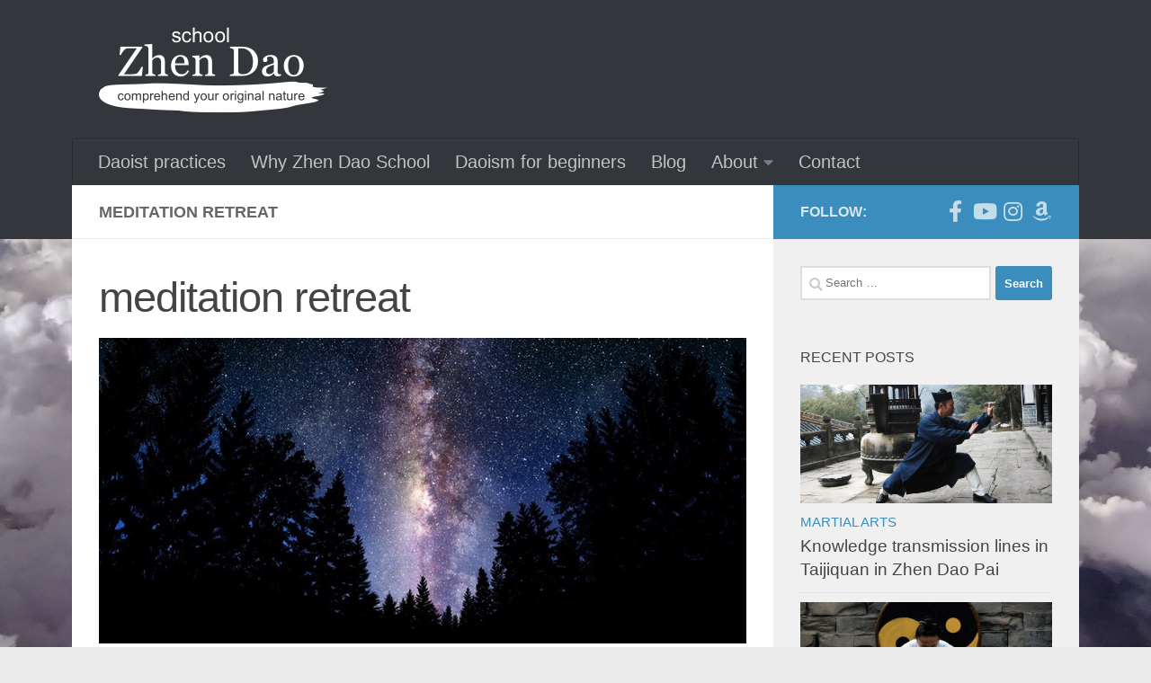

--- FILE ---
content_type: text/html; charset=UTF-8
request_url: https://zhendaopai.com/response-carpathian-retreat-2013/meditation-retreat-carpathian-2/
body_size: 13069
content:
<!DOCTYPE html>
<html class="no-js" lang="en-US">
<head>
  <meta charset="UTF-8">
  <meta name="viewport" content="width=device-width, initial-scale=1.0">
  <link rel="profile" href="https://gmpg.org/xfn/11" />
  <link rel="pingback" href="https://zhendaopai.com/xmlrpc.php">

  <meta name='robots' content='index, follow, max-image-preview:large, max-snippet:-1, max-video-preview:-1' />
<script>document.documentElement.className = document.documentElement.className.replace("no-js","js");</script>

	<!-- This site is optimized with the Yoast SEO plugin v26.7 - https://yoast.com/wordpress/plugins/seo/ -->
	<title>meditation retreat - Daoist School Zhen Dao Pai</title>
	<link rel="canonical" href="https://zhendaopai.com/response-carpathian-retreat-2013/meditation-retreat-carpathian-2/" />
	<meta property="og:locale" content="en_US" />
	<meta property="og:type" content="article" />
	<meta property="og:title" content="meditation retreat - Daoist School Zhen Dao Pai" />
	<meta property="og:url" content="https://zhendaopai.com/response-carpathian-retreat-2013/meditation-retreat-carpathian-2/" />
	<meta property="og:site_name" content="Daoist School Zhen Dao Pai" />
	<meta property="article:modified_time" content="2016-10-13T16:46:25+00:00" />
	<meta property="og:image" content="https://zhendaopai.com/response-carpathian-retreat-2013/meditation-retreat-carpathian-2" />
	<meta property="og:image:width" content="720" />
	<meta property="og:image:height" content="340" />
	<meta property="og:image:type" content="image/jpeg" />
	<meta name="twitter:card" content="summary_large_image" />
	<script type="application/ld+json" class="yoast-schema-graph">{"@context":"https://schema.org","@graph":[{"@type":"WebPage","@id":"https://zhendaopai.com/response-carpathian-retreat-2013/meditation-retreat-carpathian-2/","url":"https://zhendaopai.com/response-carpathian-retreat-2013/meditation-retreat-carpathian-2/","name":"meditation retreat - Daoist School Zhen Dao Pai","isPartOf":{"@id":"https://zhendaopai.com/#website"},"primaryImageOfPage":{"@id":"https://zhendaopai.com/response-carpathian-retreat-2013/meditation-retreat-carpathian-2/#primaryimage"},"image":{"@id":"https://zhendaopai.com/response-carpathian-retreat-2013/meditation-retreat-carpathian-2/#primaryimage"},"thumbnailUrl":"https://zhendaopai.com/wp-content/uploads/2013/11/meditation-retreat-carpathian-2.jpg","datePublished":"2016-10-13T16:46:19+00:00","dateModified":"2016-10-13T16:46:25+00:00","breadcrumb":{"@id":"https://zhendaopai.com/response-carpathian-retreat-2013/meditation-retreat-carpathian-2/#breadcrumb"},"inLanguage":"en-US","potentialAction":[{"@type":"ReadAction","target":["https://zhendaopai.com/response-carpathian-retreat-2013/meditation-retreat-carpathian-2/"]}]},{"@type":"ImageObject","inLanguage":"en-US","@id":"https://zhendaopai.com/response-carpathian-retreat-2013/meditation-retreat-carpathian-2/#primaryimage","url":"https://zhendaopai.com/wp-content/uploads/2013/11/meditation-retreat-carpathian-2.jpg","contentUrl":"https://zhendaopai.com/wp-content/uploads/2013/11/meditation-retreat-carpathian-2.jpg","width":720,"height":340,"caption":"meditation retreat"},{"@type":"BreadcrumbList","@id":"https://zhendaopai.com/response-carpathian-retreat-2013/meditation-retreat-carpathian-2/#breadcrumb","itemListElement":[{"@type":"ListItem","position":1,"name":"Home","item":"https://zhendaopai.com/"},{"@type":"ListItem","position":2,"name":"Response to Carpathian retreat 2013","item":"https://zhendaopai.com/response-carpathian-retreat-2013/"},{"@type":"ListItem","position":3,"name":"meditation retreat"}]},{"@type":"WebSite","@id":"https://zhendaopai.com/#website","url":"https://zhendaopai.com/","name":"Daoist School Zhen Dao Pai","description":"Qigong/Chi gong, Taiji quan/Tai Chi, Dao Yin, Inner Alchemy, Xingyi quan","publisher":{"@id":"https://zhendaopai.com/#organization"},"potentialAction":[{"@type":"SearchAction","target":{"@type":"EntryPoint","urlTemplate":"https://zhendaopai.com/?s={search_term_string}"},"query-input":{"@type":"PropertyValueSpecification","valueRequired":true,"valueName":"search_term_string"}}],"inLanguage":"en-US"},{"@type":"Organization","@id":"https://zhendaopai.com/#organization","name":"Daoist school Zhen Dao Pai","url":"https://zhendaopai.com/","logo":{"@type":"ImageObject","inLanguage":"en-US","@id":"https://zhendaopai.com/#/schema/logo/image/","url":"https://zhendaopai.com/wp-content/uploads/2016/10/zdao-facebook-default-img.jpg","contentUrl":"https://zhendaopai.com/wp-content/uploads/2016/10/zdao-facebook-default-img.jpg","width":720,"height":340,"caption":"Daoist school Zhen Dao Pai"},"image":{"@id":"https://zhendaopai.com/#/schema/logo/image/"}}]}</script>
	<!-- / Yoast SEO plugin. -->



<link rel="alternate" type="application/rss+xml" title="Daoist School Zhen Dao Pai &raquo; Feed" href="https://zhendaopai.com/feed/" />
<link rel="alternate" type="application/rss+xml" title="Daoist School Zhen Dao Pai &raquo; Comments Feed" href="https://zhendaopai.com/comments/feed/" />
<link rel="alternate" type="application/rss+xml" title="Daoist School Zhen Dao Pai &raquo; meditation retreat Comments Feed" href="https://zhendaopai.com/response-carpathian-retreat-2013/meditation-retreat-carpathian-2/feed/" />
<link rel="alternate" title="oEmbed (JSON)" type="application/json+oembed" href="https://zhendaopai.com/wp-json/oembed/1.0/embed?url=https%3A%2F%2Fzhendaopai.com%2Fresponse-carpathian-retreat-2013%2Fmeditation-retreat-carpathian-2%2F" />
<link rel="alternate" title="oEmbed (XML)" type="text/xml+oembed" href="https://zhendaopai.com/wp-json/oembed/1.0/embed?url=https%3A%2F%2Fzhendaopai.com%2Fresponse-carpathian-retreat-2013%2Fmeditation-retreat-carpathian-2%2F&#038;format=xml" />
<style id='wp-img-auto-sizes-contain-inline-css'>
img:is([sizes=auto i],[sizes^="auto," i]){contain-intrinsic-size:3000px 1500px}
/*# sourceURL=wp-img-auto-sizes-contain-inline-css */
</style>
<style id='wp-emoji-styles-inline-css'>

	img.wp-smiley, img.emoji {
		display: inline !important;
		border: none !important;
		box-shadow: none !important;
		height: 1em !important;
		width: 1em !important;
		margin: 0 0.07em !important;
		vertical-align: -0.1em !important;
		background: none !important;
		padding: 0 !important;
	}
/*# sourceURL=wp-emoji-styles-inline-css */
</style>
<style id='wp-block-library-inline-css'>
:root{--wp-block-synced-color:#7a00df;--wp-block-synced-color--rgb:122,0,223;--wp-bound-block-color:var(--wp-block-synced-color);--wp-editor-canvas-background:#ddd;--wp-admin-theme-color:#007cba;--wp-admin-theme-color--rgb:0,124,186;--wp-admin-theme-color-darker-10:#006ba1;--wp-admin-theme-color-darker-10--rgb:0,107,160.5;--wp-admin-theme-color-darker-20:#005a87;--wp-admin-theme-color-darker-20--rgb:0,90,135;--wp-admin-border-width-focus:2px}@media (min-resolution:192dpi){:root{--wp-admin-border-width-focus:1.5px}}.wp-element-button{cursor:pointer}:root .has-very-light-gray-background-color{background-color:#eee}:root .has-very-dark-gray-background-color{background-color:#313131}:root .has-very-light-gray-color{color:#eee}:root .has-very-dark-gray-color{color:#313131}:root .has-vivid-green-cyan-to-vivid-cyan-blue-gradient-background{background:linear-gradient(135deg,#00d084,#0693e3)}:root .has-purple-crush-gradient-background{background:linear-gradient(135deg,#34e2e4,#4721fb 50%,#ab1dfe)}:root .has-hazy-dawn-gradient-background{background:linear-gradient(135deg,#faaca8,#dad0ec)}:root .has-subdued-olive-gradient-background{background:linear-gradient(135deg,#fafae1,#67a671)}:root .has-atomic-cream-gradient-background{background:linear-gradient(135deg,#fdd79a,#004a59)}:root .has-nightshade-gradient-background{background:linear-gradient(135deg,#330968,#31cdcf)}:root .has-midnight-gradient-background{background:linear-gradient(135deg,#020381,#2874fc)}:root{--wp--preset--font-size--normal:16px;--wp--preset--font-size--huge:42px}.has-regular-font-size{font-size:1em}.has-larger-font-size{font-size:2.625em}.has-normal-font-size{font-size:var(--wp--preset--font-size--normal)}.has-huge-font-size{font-size:var(--wp--preset--font-size--huge)}.has-text-align-center{text-align:center}.has-text-align-left{text-align:left}.has-text-align-right{text-align:right}.has-fit-text{white-space:nowrap!important}#end-resizable-editor-section{display:none}.aligncenter{clear:both}.items-justified-left{justify-content:flex-start}.items-justified-center{justify-content:center}.items-justified-right{justify-content:flex-end}.items-justified-space-between{justify-content:space-between}.screen-reader-text{border:0;clip-path:inset(50%);height:1px;margin:-1px;overflow:hidden;padding:0;position:absolute;width:1px;word-wrap:normal!important}.screen-reader-text:focus{background-color:#ddd;clip-path:none;color:#444;display:block;font-size:1em;height:auto;left:5px;line-height:normal;padding:15px 23px 14px;text-decoration:none;top:5px;width:auto;z-index:100000}html :where(.has-border-color){border-style:solid}html :where([style*=border-top-color]){border-top-style:solid}html :where([style*=border-right-color]){border-right-style:solid}html :where([style*=border-bottom-color]){border-bottom-style:solid}html :where([style*=border-left-color]){border-left-style:solid}html :where([style*=border-width]){border-style:solid}html :where([style*=border-top-width]){border-top-style:solid}html :where([style*=border-right-width]){border-right-style:solid}html :where([style*=border-bottom-width]){border-bottom-style:solid}html :where([style*=border-left-width]){border-left-style:solid}html :where(img[class*=wp-image-]){height:auto;max-width:100%}:where(figure){margin:0 0 1em}html :where(.is-position-sticky){--wp-admin--admin-bar--position-offset:var(--wp-admin--admin-bar--height,0px)}@media screen and (max-width:600px){html :where(.is-position-sticky){--wp-admin--admin-bar--position-offset:0px}}

/*# sourceURL=wp-block-library-inline-css */
</style><style id='global-styles-inline-css'>
:root{--wp--preset--aspect-ratio--square: 1;--wp--preset--aspect-ratio--4-3: 4/3;--wp--preset--aspect-ratio--3-4: 3/4;--wp--preset--aspect-ratio--3-2: 3/2;--wp--preset--aspect-ratio--2-3: 2/3;--wp--preset--aspect-ratio--16-9: 16/9;--wp--preset--aspect-ratio--9-16: 9/16;--wp--preset--color--black: #000000;--wp--preset--color--cyan-bluish-gray: #abb8c3;--wp--preset--color--white: #ffffff;--wp--preset--color--pale-pink: #f78da7;--wp--preset--color--vivid-red: #cf2e2e;--wp--preset--color--luminous-vivid-orange: #ff6900;--wp--preset--color--luminous-vivid-amber: #fcb900;--wp--preset--color--light-green-cyan: #7bdcb5;--wp--preset--color--vivid-green-cyan: #00d084;--wp--preset--color--pale-cyan-blue: #8ed1fc;--wp--preset--color--vivid-cyan-blue: #0693e3;--wp--preset--color--vivid-purple: #9b51e0;--wp--preset--gradient--vivid-cyan-blue-to-vivid-purple: linear-gradient(135deg,rgb(6,147,227) 0%,rgb(155,81,224) 100%);--wp--preset--gradient--light-green-cyan-to-vivid-green-cyan: linear-gradient(135deg,rgb(122,220,180) 0%,rgb(0,208,130) 100%);--wp--preset--gradient--luminous-vivid-amber-to-luminous-vivid-orange: linear-gradient(135deg,rgb(252,185,0) 0%,rgb(255,105,0) 100%);--wp--preset--gradient--luminous-vivid-orange-to-vivid-red: linear-gradient(135deg,rgb(255,105,0) 0%,rgb(207,46,46) 100%);--wp--preset--gradient--very-light-gray-to-cyan-bluish-gray: linear-gradient(135deg,rgb(238,238,238) 0%,rgb(169,184,195) 100%);--wp--preset--gradient--cool-to-warm-spectrum: linear-gradient(135deg,rgb(74,234,220) 0%,rgb(151,120,209) 20%,rgb(207,42,186) 40%,rgb(238,44,130) 60%,rgb(251,105,98) 80%,rgb(254,248,76) 100%);--wp--preset--gradient--blush-light-purple: linear-gradient(135deg,rgb(255,206,236) 0%,rgb(152,150,240) 100%);--wp--preset--gradient--blush-bordeaux: linear-gradient(135deg,rgb(254,205,165) 0%,rgb(254,45,45) 50%,rgb(107,0,62) 100%);--wp--preset--gradient--luminous-dusk: linear-gradient(135deg,rgb(255,203,112) 0%,rgb(199,81,192) 50%,rgb(65,88,208) 100%);--wp--preset--gradient--pale-ocean: linear-gradient(135deg,rgb(255,245,203) 0%,rgb(182,227,212) 50%,rgb(51,167,181) 100%);--wp--preset--gradient--electric-grass: linear-gradient(135deg,rgb(202,248,128) 0%,rgb(113,206,126) 100%);--wp--preset--gradient--midnight: linear-gradient(135deg,rgb(2,3,129) 0%,rgb(40,116,252) 100%);--wp--preset--font-size--small: 13px;--wp--preset--font-size--medium: 20px;--wp--preset--font-size--large: 36px;--wp--preset--font-size--x-large: 42px;--wp--preset--spacing--20: 0.44rem;--wp--preset--spacing--30: 0.67rem;--wp--preset--spacing--40: 1rem;--wp--preset--spacing--50: 1.5rem;--wp--preset--spacing--60: 2.25rem;--wp--preset--spacing--70: 3.38rem;--wp--preset--spacing--80: 5.06rem;--wp--preset--shadow--natural: 6px 6px 9px rgba(0, 0, 0, 0.2);--wp--preset--shadow--deep: 12px 12px 50px rgba(0, 0, 0, 0.4);--wp--preset--shadow--sharp: 6px 6px 0px rgba(0, 0, 0, 0.2);--wp--preset--shadow--outlined: 6px 6px 0px -3px rgb(255, 255, 255), 6px 6px rgb(0, 0, 0);--wp--preset--shadow--crisp: 6px 6px 0px rgb(0, 0, 0);}:where(.is-layout-flex){gap: 0.5em;}:where(.is-layout-grid){gap: 0.5em;}body .is-layout-flex{display: flex;}.is-layout-flex{flex-wrap: wrap;align-items: center;}.is-layout-flex > :is(*, div){margin: 0;}body .is-layout-grid{display: grid;}.is-layout-grid > :is(*, div){margin: 0;}:where(.wp-block-columns.is-layout-flex){gap: 2em;}:where(.wp-block-columns.is-layout-grid){gap: 2em;}:where(.wp-block-post-template.is-layout-flex){gap: 1.25em;}:where(.wp-block-post-template.is-layout-grid){gap: 1.25em;}.has-black-color{color: var(--wp--preset--color--black) !important;}.has-cyan-bluish-gray-color{color: var(--wp--preset--color--cyan-bluish-gray) !important;}.has-white-color{color: var(--wp--preset--color--white) !important;}.has-pale-pink-color{color: var(--wp--preset--color--pale-pink) !important;}.has-vivid-red-color{color: var(--wp--preset--color--vivid-red) !important;}.has-luminous-vivid-orange-color{color: var(--wp--preset--color--luminous-vivid-orange) !important;}.has-luminous-vivid-amber-color{color: var(--wp--preset--color--luminous-vivid-amber) !important;}.has-light-green-cyan-color{color: var(--wp--preset--color--light-green-cyan) !important;}.has-vivid-green-cyan-color{color: var(--wp--preset--color--vivid-green-cyan) !important;}.has-pale-cyan-blue-color{color: var(--wp--preset--color--pale-cyan-blue) !important;}.has-vivid-cyan-blue-color{color: var(--wp--preset--color--vivid-cyan-blue) !important;}.has-vivid-purple-color{color: var(--wp--preset--color--vivid-purple) !important;}.has-black-background-color{background-color: var(--wp--preset--color--black) !important;}.has-cyan-bluish-gray-background-color{background-color: var(--wp--preset--color--cyan-bluish-gray) !important;}.has-white-background-color{background-color: var(--wp--preset--color--white) !important;}.has-pale-pink-background-color{background-color: var(--wp--preset--color--pale-pink) !important;}.has-vivid-red-background-color{background-color: var(--wp--preset--color--vivid-red) !important;}.has-luminous-vivid-orange-background-color{background-color: var(--wp--preset--color--luminous-vivid-orange) !important;}.has-luminous-vivid-amber-background-color{background-color: var(--wp--preset--color--luminous-vivid-amber) !important;}.has-light-green-cyan-background-color{background-color: var(--wp--preset--color--light-green-cyan) !important;}.has-vivid-green-cyan-background-color{background-color: var(--wp--preset--color--vivid-green-cyan) !important;}.has-pale-cyan-blue-background-color{background-color: var(--wp--preset--color--pale-cyan-blue) !important;}.has-vivid-cyan-blue-background-color{background-color: var(--wp--preset--color--vivid-cyan-blue) !important;}.has-vivid-purple-background-color{background-color: var(--wp--preset--color--vivid-purple) !important;}.has-black-border-color{border-color: var(--wp--preset--color--black) !important;}.has-cyan-bluish-gray-border-color{border-color: var(--wp--preset--color--cyan-bluish-gray) !important;}.has-white-border-color{border-color: var(--wp--preset--color--white) !important;}.has-pale-pink-border-color{border-color: var(--wp--preset--color--pale-pink) !important;}.has-vivid-red-border-color{border-color: var(--wp--preset--color--vivid-red) !important;}.has-luminous-vivid-orange-border-color{border-color: var(--wp--preset--color--luminous-vivid-orange) !important;}.has-luminous-vivid-amber-border-color{border-color: var(--wp--preset--color--luminous-vivid-amber) !important;}.has-light-green-cyan-border-color{border-color: var(--wp--preset--color--light-green-cyan) !important;}.has-vivid-green-cyan-border-color{border-color: var(--wp--preset--color--vivid-green-cyan) !important;}.has-pale-cyan-blue-border-color{border-color: var(--wp--preset--color--pale-cyan-blue) !important;}.has-vivid-cyan-blue-border-color{border-color: var(--wp--preset--color--vivid-cyan-blue) !important;}.has-vivid-purple-border-color{border-color: var(--wp--preset--color--vivid-purple) !important;}.has-vivid-cyan-blue-to-vivid-purple-gradient-background{background: var(--wp--preset--gradient--vivid-cyan-blue-to-vivid-purple) !important;}.has-light-green-cyan-to-vivid-green-cyan-gradient-background{background: var(--wp--preset--gradient--light-green-cyan-to-vivid-green-cyan) !important;}.has-luminous-vivid-amber-to-luminous-vivid-orange-gradient-background{background: var(--wp--preset--gradient--luminous-vivid-amber-to-luminous-vivid-orange) !important;}.has-luminous-vivid-orange-to-vivid-red-gradient-background{background: var(--wp--preset--gradient--luminous-vivid-orange-to-vivid-red) !important;}.has-very-light-gray-to-cyan-bluish-gray-gradient-background{background: var(--wp--preset--gradient--very-light-gray-to-cyan-bluish-gray) !important;}.has-cool-to-warm-spectrum-gradient-background{background: var(--wp--preset--gradient--cool-to-warm-spectrum) !important;}.has-blush-light-purple-gradient-background{background: var(--wp--preset--gradient--blush-light-purple) !important;}.has-blush-bordeaux-gradient-background{background: var(--wp--preset--gradient--blush-bordeaux) !important;}.has-luminous-dusk-gradient-background{background: var(--wp--preset--gradient--luminous-dusk) !important;}.has-pale-ocean-gradient-background{background: var(--wp--preset--gradient--pale-ocean) !important;}.has-electric-grass-gradient-background{background: var(--wp--preset--gradient--electric-grass) !important;}.has-midnight-gradient-background{background: var(--wp--preset--gradient--midnight) !important;}.has-small-font-size{font-size: var(--wp--preset--font-size--small) !important;}.has-medium-font-size{font-size: var(--wp--preset--font-size--medium) !important;}.has-large-font-size{font-size: var(--wp--preset--font-size--large) !important;}.has-x-large-font-size{font-size: var(--wp--preset--font-size--x-large) !important;}
/*# sourceURL=global-styles-inline-css */
</style>

<style id='classic-theme-styles-inline-css'>
/*! This file is auto-generated */
.wp-block-button__link{color:#fff;background-color:#32373c;border-radius:9999px;box-shadow:none;text-decoration:none;padding:calc(.667em + 2px) calc(1.333em + 2px);font-size:1.125em}.wp-block-file__button{background:#32373c;color:#fff;text-decoration:none}
/*# sourceURL=/wp-includes/css/classic-themes.min.css */
</style>
<link rel='stylesheet' id='hueman-main-style-css' href='https://zhendaopai.com/wp-content/themes/hueman/assets/front/css/main.min.css?ver=3.7.27' media='all' />
<style id='hueman-main-style-inline-css'>
body { font-family:Arial, sans-serif;font-size:1.25rem }@media only screen and (min-width: 720px) {
        .nav > li { font-size:1.25rem; }
      }.container-inner { max-width: 1120px; }::selection { background-color: #3b8dbd; }
::-moz-selection { background-color: #3b8dbd; }a,a>span.hu-external::after,.themeform label .required,#flexslider-featured .flex-direction-nav .flex-next:hover,#flexslider-featured .flex-direction-nav .flex-prev:hover,.post-hover:hover .post-title a,.post-title a:hover,.sidebar.s1 .post-nav li a:hover i,.content .post-nav li a:hover i,.post-related a:hover,.sidebar.s1 .widget_rss ul li a,#footer .widget_rss ul li a,.sidebar.s1 .widget_calendar a,#footer .widget_calendar a,.sidebar.s1 .alx-tab .tab-item-category a,.sidebar.s1 .alx-posts .post-item-category a,.sidebar.s1 .alx-tab li:hover .tab-item-title a,.sidebar.s1 .alx-tab li:hover .tab-item-comment a,.sidebar.s1 .alx-posts li:hover .post-item-title a,#footer .alx-tab .tab-item-category a,#footer .alx-posts .post-item-category a,#footer .alx-tab li:hover .tab-item-title a,#footer .alx-tab li:hover .tab-item-comment a,#footer .alx-posts li:hover .post-item-title a,.comment-tabs li.active a,.comment-awaiting-moderation,.child-menu a:hover,.child-menu .current_page_item > a,.wp-pagenavi a{ color: #3b8dbd; }input[type="submit"],.themeform button[type="submit"],.sidebar.s1 .sidebar-top,.sidebar.s1 .sidebar-toggle,#flexslider-featured .flex-control-nav li a.flex-active,.post-tags a:hover,.sidebar.s1 .widget_calendar caption,#footer .widget_calendar caption,.author-bio .bio-avatar:after,.commentlist li.bypostauthor > .comment-body:after,.commentlist li.comment-author-admin > .comment-body:after{ background-color: #3b8dbd; }.post-format .format-container { border-color: #3b8dbd; }.sidebar.s1 .alx-tabs-nav li.active a,#footer .alx-tabs-nav li.active a,.comment-tabs li.active a,.wp-pagenavi a:hover,.wp-pagenavi a:active,.wp-pagenavi span.current{ border-bottom-color: #3b8dbd!important; }.sidebar.s2 .post-nav li a:hover i,
.sidebar.s2 .widget_rss ul li a,
.sidebar.s2 .widget_calendar a,
.sidebar.s2 .alx-tab .tab-item-category a,
.sidebar.s2 .alx-posts .post-item-category a,
.sidebar.s2 .alx-tab li:hover .tab-item-title a,
.sidebar.s2 .alx-tab li:hover .tab-item-comment a,
.sidebar.s2 .alx-posts li:hover .post-item-title a { color: #82b965; }
.sidebar.s2 .sidebar-top,.sidebar.s2 .sidebar-toggle,.post-comments,.jp-play-bar,.jp-volume-bar-value,.sidebar.s2 .widget_calendar caption{ background-color: #82b965; }.sidebar.s2 .alx-tabs-nav li.active a { border-bottom-color: #82b965; }
.post-comments::before { border-right-color: #82b965; }
      .search-expand,
              #nav-topbar.nav-container { background-color: #26272b}@media only screen and (min-width: 720px) {
                #nav-topbar .nav ul { background-color: #26272b; }
              }.is-scrolled #header .nav-container.desktop-sticky,
              .is-scrolled #header .search-expand { background-color: #26272b; background-color: rgba(38,39,43,0.90) }.is-scrolled .topbar-transparent #nav-topbar.desktop-sticky .nav ul { background-color: #26272b; background-color: rgba(38,39,43,0.95) }#header { background-color: #33363b; }
@media only screen and (min-width: 720px) {
  #nav-header .nav ul { background-color: #33363b; }
}
        #header #nav-mobile { background-color: #33363b; }.is-scrolled #header #nav-mobile { background-color: #33363b; background-color: rgba(51,54,59,0.90) }#nav-header.nav-container, #main-header-search .search-expand { background-color: #33363b; }
@media only screen and (min-width: 720px) {
  #nav-header .nav ul { background-color: #33363b; }
}
        .site-title a img { max-height: 95px; }body {background: #eaeaea url(https://zhendaopai.com/wp-content/uploads/2016/10/clouds.jpg) no-repeat center center;background-attachment:fixed;background-size: cover;}

/*# sourceURL=hueman-main-style-inline-css */
</style>
<link rel='stylesheet' id='theme-stylesheet-css' href='https://zhendaopai.com/wp-content/themes/hueman-child/style.css?ver=1.0.0' media='all' />
<link rel='stylesheet' id='hueman-font-awesome-css' href='https://zhendaopai.com/wp-content/themes/hueman/assets/front/css/font-awesome.min.css?ver=3.7.27' media='all' />
<script src="https://zhendaopai.com/wp-includes/js/jquery/jquery.min.js?ver=3.7.1" id="jquery-core-js"></script>
<script src="https://zhendaopai.com/wp-includes/js/jquery/jquery-migrate.min.js?ver=3.4.1" id="jquery-migrate-js"></script>
<link rel="https://api.w.org/" href="https://zhendaopai.com/wp-json/" /><link rel="alternate" title="JSON" type="application/json" href="https://zhendaopai.com/wp-json/wp/v2/media/1707" /><link rel="EditURI" type="application/rsd+xml" title="RSD" href="https://zhendaopai.com/xmlrpc.php?rsd" />

<link rel='shortlink' href='https://zhendaopai.com/?p=1707' />

		<!-- Google tag (gtag.js) -->
		<script async src="https://www.googletagmanager.com/gtag/js?id=G-LM36FGG6GB"></script>
		<script>
		window.dataLayer = window.dataLayer || [];
		function gtag(){dataLayer.push(arguments);}
		gtag('js', new Date());

		gtag('config', 'G-LM36FGG6GB');
		</script>

		    <link rel="preload" as="font" type="font/woff2" href="https://zhendaopai.com/wp-content/themes/hueman/assets/front/webfonts/fa-brands-400.woff2?v=5.15.2" crossorigin="anonymous"/>
    <link rel="preload" as="font" type="font/woff2" href="https://zhendaopai.com/wp-content/themes/hueman/assets/front/webfonts/fa-regular-400.woff2?v=5.15.2" crossorigin="anonymous"/>
    <link rel="preload" as="font" type="font/woff2" href="https://zhendaopai.com/wp-content/themes/hueman/assets/front/webfonts/fa-solid-900.woff2?v=5.15.2" crossorigin="anonymous"/>
  <!--[if lt IE 9]>
<script src="https://zhendaopai.com/wp-content/themes/hueman/assets/front/js/ie/html5shiv-printshiv.min.js"></script>
<script src="https://zhendaopai.com/wp-content/themes/hueman/assets/front/js/ie/selectivizr.js"></script>
<![endif]-->
<link rel="icon" href="https://zhendaopai.com/wp-content/uploads/2016/10/cropped-favicon-160x160.png" sizes="32x32" />
<link rel="icon" href="https://zhendaopai.com/wp-content/uploads/2016/10/cropped-favicon-320x320.png" sizes="192x192" />
<link rel="apple-touch-icon" href="https://zhendaopai.com/wp-content/uploads/2016/10/cropped-favicon-320x320.png" />
<meta name="msapplication-TileImage" content="https://zhendaopai.com/wp-content/uploads/2016/10/cropped-favicon-320x320.png" />
<meta name="generator" content="WP Rocket 3.20.3" data-wpr-features="wpr_preload_links wpr_desktop" /></head>

<body class="attachment wp-singular attachment-template-default single single-attachment postid-1707 attachmentid-1707 attachment-jpeg wp-custom-logo wp-embed-responsive wp-theme-hueman wp-child-theme-hueman-child col-2cl full-width header-desktop-sticky hueman-3-7-27-with-child-theme unknown">
<div data-rocket-location-hash="99bb46786fd5bd31bcd7bdc067ad247a" id="wrapper">
  <a class="screen-reader-text skip-link" href="#content">Skip to content</a>
  
  <header data-rocket-location-hash="c2788020143007ad0a1015a62ff13ce2" id="header" class="both-menus-mobile-on two-mobile-menus both_menus header-ads-desktop  topbar-transparent no-header-img">
  
  
  <div data-rocket-location-hash="868a85a6ebe54607a54efd56180576eb" class="container group">
        <div data-rocket-location-hash="3330b3485214008c473c1732b5d5ac41" class="container-inner">

                    <div class="group hu-pad central-header-zone">
                  <div class="logo-tagline-group">
                      <p class="site-title">                  <a class="custom-logo-link" href="https://zhendaopai.com/" rel="home" title="Daoist School Zhen Dao Pai | Home page"><img src="https://zhendaopai.com/wp-content/uploads/2016/10/zdao-logo.png" alt="Daoist School Zhen Dao Pai" width="508" height="190"/></a>                </p>                                        </div>

                                </div>
      
                <nav class="nav-container group desktop-menu " id="nav-header" data-menu-id="header-1">
                <div class="nav-toggle"><i class="fas fa-bars"></i></div>
              <div class="nav-text"><!-- put your mobile menu text here --></div>

  <div class="nav-wrap container">
        <ul id="menu-main-menu" class="nav container-inner group"><li id="menu-item-1565" class="menu-item menu-item-type-post_type menu-item-object-page menu-item-home menu-item-1565"><a href="https://zhendaopai.com/">Daoist practices</a></li>
<li id="menu-item-1562" class="menu-item menu-item-type-post_type menu-item-object-page menu-item-1562"><a href="https://zhendaopai.com/why-zhen-dao-school/">Why Zhen Dao School</a></li>
<li id="menu-item-1568" class="menu-item menu-item-type-post_type menu-item-object-page menu-item-1568"><a href="https://zhendaopai.com/daoism-for-beginners/">Daoism for beginners</a></li>
<li id="menu-item-1563" class="menu-item menu-item-type-post_type menu-item-object-page current_page_parent menu-item-1563"><a href="https://zhendaopai.com/daoist-blog/">Blog</a></li>
<li id="menu-item-1863" class="menu-item menu-item-type-custom menu-item-object-custom menu-item-has-children menu-item-1863"><a href="#">About</a>
<ul class="sub-menu">
	<li id="menu-item-1651" class="menu-item menu-item-type-post_type menu-item-object-page menu-item-1651"><a href="https://zhendaopai.com/zhen-dao-pai/">About school</a></li>
	<li id="menu-item-1864" class="menu-item menu-item-type-post_type menu-item-object-page menu-item-1864"><a href="https://zhendaopai.com/the-head-of-school/">The head of school</a></li>
</ul>
</li>
<li id="menu-item-1564" class="menu-item menu-item-type-post_type menu-item-object-page menu-item-1564"><a href="https://zhendaopai.com/contact-zhen-dao/">Contact</a></li>
</ul>  </div>
</nav><!--/#nav-header-->      
    </div><!--/.container-inner-->
      </div><!--/.container-->

</header><!--/#header-->
  
  <div data-rocket-location-hash="bb409f725f280a7c7a738c0f426a0a62" class="container" id="page">
    <div class="container-inner">
            <div class="main">
        <div class="main-inner group">
          
              <main class="content" id="content">
              <div class="page-title hu-pad group">
          	        <h1>meditation retreat</h1>
    	
    </div><!--/.page-title-->
          <div class="hu-pad group">
              <article class="post-1707 attachment type-attachment status-inherit hentry">
    <div class="post-inner group">

      <h1 class="post-title entry-title">meditation retreat</h1>

                                      <div class="image-container">
                          </div>
              
      <div class="clear"></div>

      <div class="entry themeform">
        <div class="entry-inner">
          <p class="attachment"><a href='https://zhendaopai.com/wp-content/uploads/2013/11/meditation-retreat-carpathian-2.jpg'><img fetchpriority="high" decoding="async" width="720" height="340" src="https://zhendaopai.com/wp-content/uploads/2013/11/meditation-retreat-carpathian-2.jpg" class="attachment-medium size-medium" alt="meditation retreat" srcset="https://zhendaopai.com/wp-content/uploads/2013/11/meditation-retreat-carpathian-2.jpg 720w, https://zhendaopai.com/wp-content/uploads/2013/11/meditation-retreat-carpathian-2-520x245.jpg 520w" sizes="(max-width: 720px) 100vw, 720px" /></a></p>
          <nav class="pagination group">
                      </nav><!--/.pagination-->
        </div>

        
        <div class="clear"></div>
      </div><!--/.entry-->

    </div><!--/.post-inner-->
  </article><!--/.post-->

<div class="clear"></div>





<h4 class="heading">
	<i class="far fa-hand-point-right"></i>You may also like...</h4>

<ul class="related-posts group">
  		<li class="related post-hover">
		<article class="post-261 post type-post status-publish format-image has-post-thumbnail hentry category-daoist-theory tag-chi-gong tag-dao tag-dao-yin tag-meditation tag-qigong tag-taoism tag-taoist-yoga post_format-post-format-image">

			<div class="post-thumbnail">
				<a href="https://zhendaopai.com/dao-yin/" class="hu-rel-post-thumb">
					<img width="520" height="245" src="https://zhendaopai.com/wp-content/uploads/2013/06/dao-yin-520x245.jpg" class="attachment-thumb-medium size-thumb-medium wp-post-image" alt="Dao Yin" decoding="async" loading="lazy" />																			</a>
							</div><!--/.post-thumbnail-->

			<div class="related-inner">

				<h4 class="post-title entry-title">
					<a href="https://zhendaopai.com/dao-yin/" rel="bookmark">Dao Yin</a>
				</h4><!--/.post-title-->

				<div class="post-meta group">
					<p class="post-date">
  <time class="published updated" datetime="2013-06-14 09:45:46">June 14, 2013</time>
</p>

  <p class="post-byline" style="display:none">&nbsp;by    <span class="vcard author">
      <span class="fn"><a href="https://zhendaopai.com/author/zhendaoman/" title="Posts by Vitalii Lishchyna" rel="author">Vitalii Lishchyna</a></span>
    </span> &middot; Published <span class="published">June 14, 2013</span>
     &middot; Last modified <span class="updated">April 16, 2021</span>  </p>
				</div><!--/.post-meta-->

			</div><!--/.related-inner-->

		</article>
	</li><!--/.related-->
		<li class="related post-hover">
		<article class="post-1069 post type-post status-publish format-standard has-post-thumbnail hentry category-daoist-stories">

			<div class="post-thumbnail">
				<a href="https://zhendaopai.com/daoist-monk/" class="hu-rel-post-thumb">
					<img width="520" height="245" src="https://zhendaopai.com/wp-content/uploads/2013/11/daoist-monk-1-520x245.jpg" class="attachment-thumb-medium size-thumb-medium wp-post-image" alt="daoist monk" decoding="async" loading="lazy" />																			</a>
							</div><!--/.post-thumbnail-->

			<div class="related-inner">

				<h4 class="post-title entry-title">
					<a href="https://zhendaopai.com/daoist-monk/" rel="bookmark">Daoist monk Jia Yong Xiang</a>
				</h4><!--/.post-title-->

				<div class="post-meta group">
					<p class="post-date">
  <time class="published updated" datetime="2013-11-22 13:53:27">November 22, 2013</time>
</p>

  <p class="post-byline" style="display:none">&nbsp;by    <span class="vcard author">
      <span class="fn"><a href="https://zhendaopai.com/author/zhendaoman/" title="Posts by Vitalii Lishchyna" rel="author">Vitalii Lishchyna</a></span>
    </span> &middot; Published <span class="published">November 22, 2013</span>
     &middot; Last modified <span class="updated">October 13, 2016</span>  </p>
				</div><!--/.post-meta-->

			</div><!--/.related-inner-->

		</article>
	</li><!--/.related-->
		<li class="related post-hover">
		<article class="post-1446 post type-post status-publish format-image has-post-thumbnail hentry category-daoist-practices post_format-post-format-image">

			<div class="post-thumbnail">
				<a href="https://zhendaopai.com/qi-gong-video/" class="hu-rel-post-thumb">
					<img width="520" height="245" src="https://zhendaopai.com/wp-content/uploads/2014/03/qi-gong-video-520x245.jpg" class="attachment-thumb-medium size-thumb-medium wp-post-image" alt="qi gong video" decoding="async" loading="lazy" />																			</a>
							</div><!--/.post-thumbnail-->

			<div class="related-inner">

				<h4 class="post-title entry-title">
					<a href="https://zhendaopai.com/qi-gong-video/" rel="bookmark">Qi gong video</a>
				</h4><!--/.post-title-->

				<div class="post-meta group">
					<p class="post-date">
  <time class="published updated" datetime="2014-03-18 13:59:51">March 18, 2014</time>
</p>

  <p class="post-byline" style="display:none">&nbsp;by    <span class="vcard author">
      <span class="fn"><a href="https://zhendaopai.com/author/zhendaoman/" title="Posts by Vitalii Lishchyna" rel="author">Vitalii Lishchyna</a></span>
    </span> &middot; Published <span class="published">March 18, 2014</span>
     &middot; Last modified <span class="updated">October 13, 2016</span>  </p>
				</div><!--/.post-meta-->

			</div><!--/.related-inner-->

		</article>
	</li><!--/.related-->
		  
</ul><!--/.post-related-->


          </div><!--/.hu-pad-->
            </main><!--/.content-->
          

	<div class="sidebar s1 collapsed" data-position="right" data-layout="col-2cl" data-sb-id="s1">

		<button class="sidebar-toggle" title="Expand Sidebar"><i class="fas sidebar-toggle-arrows"></i></button>

		<div class="sidebar-content">

			           			<div class="sidebar-top group">
                        <p>Follow:</p>                    <ul class="social-links"><li><a rel="nofollow noopener noreferrer" class="social-tooltip"  title="Follow us on Facebook-official" aria-label="Follow us on Facebook-official" href="https://www.facebook.com/DaoistSchoolZhenDaoPai/" target="_blank"  style="color:rgba(255,255,255,0.7)"><i class="fab fa-facebook-f"></i></a></li><li><a rel="nofollow noopener noreferrer" class="social-tooltip"  title="Follow us on Youtube" aria-label="Follow us on Youtube" href="https://www.youtube.com/channel/UCW0zE_ta-yN0ckl7gMBiexA" target="_blank"  style="color:rgba(255,255,255,0.7)"><i class="fab fa-youtube"></i></a></li><li><a rel="nofollow noopener noreferrer" class="social-tooltip"  title="Follow us on Instagram" aria-label="Follow us on Instagram" href="https://www.instagram.com/vitaly_filbert" target="_blank" ><i class="fab fa-instagram"></i></a></li><li><a rel="nofollow noopener noreferrer" class="social-tooltip"  title="Follow us on Amazon" aria-label="Follow us on Amazon" href="https://www.amazon.com/stores/author/B09RMBDWLN/allbooks" target="_blank" ><i class="fab fa-amazon"></i></a></li></ul>  			</div>
			
			
			
			<div id="search-2" class="widget widget_search"><form role="search" method="get" class="search-form" action="https://zhendaopai.com/">
				<label>
					<span class="screen-reader-text">Search for:</span>
					<input type="search" class="search-field" placeholder="Search &hellip;" value="" name="s" />
				</label>
				<input type="submit" class="search-submit" value="Search" />
			</form></div><div id="alxposts-2" class="widget widget_hu_posts">
<h3 class="widget-title">Recent posts</h3>
	
	<ul class="alx-posts group thumbs-enabled">
    				<li>

						<div class="post-item-thumbnail">
				<a href="https://zhendaopai.com/taijiquan/">
					<img width="520" height="245" src="https://zhendaopai.com/wp-content/uploads/2013/08/taijiquan-1-520x245.jpg" class="attachment-thumb-medium size-thumb-medium wp-post-image" alt="taijiquan" decoding="async" loading="lazy" />																			</a>
			</div>
			
			<div class="post-item-inner group">
				<p class="post-item-category"><a href="https://zhendaopai.com/category/martial-arts/" rel="category tag">Martial arts</a></p>				<p class="post-item-title"><a href="https://zhendaopai.com/taijiquan/" rel="bookmark">Knowledge transmission lines in Taijiquan in Zhen Dao Pai</a></p>
							</div>

		</li>
				<li>

						<div class="post-item-thumbnail">
				<a href="https://zhendaopai.com/dao-yin/">
					<img width="520" height="245" src="https://zhendaopai.com/wp-content/uploads/2013/06/dao-yin-520x245.jpg" class="attachment-thumb-medium size-thumb-medium wp-post-image" alt="Dao Yin" decoding="async" loading="lazy" />																			</a>
			</div>
			
			<div class="post-item-inner group">
				<p class="post-item-category"><a href="https://zhendaopai.com/category/daoist-theory/" rel="category tag">Daoist theory</a></p>				<p class="post-item-title"><a href="https://zhendaopai.com/dao-yin/" rel="bookmark">Dao Yin</a></p>
							</div>

		</li>
				<li>

						<div class="post-item-thumbnail">
				<a href="https://zhendaopai.com/tai-chi-yang-style/">
					<img width="520" height="245" src="https://zhendaopai.com/wp-content/uploads/2013/07/tai-chi-yang-style-520x245.jpg" class="attachment-thumb-medium size-thumb-medium wp-post-image" alt="tai chi yang style" decoding="async" loading="lazy" />																			</a>
			</div>
			
			<div class="post-item-inner group">
				<p class="post-item-category"><a href="https://zhendaopai.com/category/martial-arts/" rel="category tag">Martial arts</a></p>				<p class="post-item-title"><a href="https://zhendaopai.com/tai-chi-yang-style/" rel="bookmark">The study program of tai chi yang style</a></p>
							</div>

		</li>
				<li>

						<div class="post-item-thumbnail">
				<a href="https://zhendaopai.com/qigong/">
					<img width="520" height="245" src="https://zhendaopai.com/wp-content/uploads/2013/06/qigong-520x245.jpg" class="attachment-thumb-medium size-thumb-medium wp-post-image" alt="qigong" decoding="async" loading="lazy" />																			</a>
			</div>
			
			<div class="post-item-inner group">
				<p class="post-item-category"><a href="https://zhendaopai.com/category/daoist-theory/" rel="category tag">Daoist theory</a></p>				<p class="post-item-title"><a href="https://zhendaopai.com/qigong/" rel="bookmark">Qigong</a></p>
							</div>

		</li>
				<li>

						<div class="post-item-thumbnail">
				<a href="https://zhendaopai.com/xingyi-quan/">
					<img width="520" height="245" src="https://zhendaopai.com/wp-content/uploads/2013/06/xingyi-quan-520x245.jpg" class="attachment-thumb-medium size-thumb-medium wp-post-image" alt="xingyi quan" decoding="async" loading="lazy" />																			</a>
			</div>
			
			<div class="post-item-inner group">
				<p class="post-item-category"><a href="https://zhendaopai.com/category/martial-arts/" rel="category tag">Martial arts</a></p>				<p class="post-item-title"><a href="https://zhendaopai.com/xingyi-quan/" rel="bookmark">Xingyi Quan</a></p>
							</div>

		</li>
				<li>

						<div class="post-item-thumbnail">
				<a href="https://zhendaopai.com/personal-retreat-in-china-1/">
					<img width="520" height="245" src="https://zhendaopai.com/wp-content/uploads/2013/11/personal-retreat-1-520x245.jpg" class="attachment-thumb-medium size-thumb-medium wp-post-image" alt="personal retreat" decoding="async" loading="lazy" />																			</a>
			</div>
			
			<div class="post-item-inner group">
				<p class="post-item-category"><a href="https://zhendaopai.com/category/testimonials/" rel="category tag">Testimonials</a></p>				<p class="post-item-title"><a href="https://zhendaopai.com/personal-retreat-in-china-1/" rel="bookmark">Personal retreat in China Mountains &#8211; 1</a></p>
							</div>

		</li>
				<li>

						<div class="post-item-thumbnail">
				<a href="https://zhendaopai.com/daoism/">
					<img width="520" height="245" src="https://zhendaopai.com/wp-content/uploads/2016/10/daoism-520x245.jpg" class="attachment-thumb-medium size-thumb-medium wp-post-image" alt="daoism" decoding="async" loading="lazy" />																			</a>
			</div>
			
			<div class="post-item-inner group">
				<p class="post-item-category"><a href="https://zhendaopai.com/category/daoist-theory/" rel="category tag">Daoist theory</a></p>				<p class="post-item-title"><a href="https://zhendaopai.com/daoism/" rel="bookmark">Daoism</a></p>
							</div>

		</li>
				<li>

						<div class="post-item-thumbnail">
				<a href="https://zhendaopai.com/inner-alchemy/">
					<img width="520" height="245" src="https://zhendaopai.com/wp-content/uploads/2013/06/inner-alchemy-520x245.jpg" class="attachment-thumb-medium size-thumb-medium wp-post-image" alt="inner alchemy" decoding="async" loading="lazy" />																			</a>
			</div>
			
			<div class="post-item-inner group">
				<p class="post-item-category"><a href="https://zhendaopai.com/category/daoist-theory/" rel="category tag">Daoist theory</a></p>				<p class="post-item-title"><a href="https://zhendaopai.com/inner-alchemy/" rel="bookmark">Inner Alchemy</a></p>
							</div>

		</li>
				<li>

						<div class="post-item-thumbnail">
				<a href="https://zhendaopai.com/daoist-monk/">
					<img width="520" height="245" src="https://zhendaopai.com/wp-content/uploads/2013/11/daoist-monk-1-520x245.jpg" class="attachment-thumb-medium size-thumb-medium wp-post-image" alt="daoist monk" decoding="async" loading="lazy" />																			</a>
			</div>
			
			<div class="post-item-inner group">
				<p class="post-item-category"><a href="https://zhendaopai.com/category/daoist-stories/" rel="category tag">Daoist stories</a></p>				<p class="post-item-title"><a href="https://zhendaopai.com/daoist-monk/" rel="bookmark">Daoist monk Jia Yong Xiang</a></p>
							</div>

		</li>
				    	</ul><!--/.alx-posts-->

</div>

		</div><!--/.sidebar-content-->

	</div><!--/.sidebar-->

	

        </div><!--/.main-inner-->
      </div><!--/.main-->
    </div><!--/.container-inner-->
  </div><!--/.container-->
    <footer data-rocket-location-hash="f3d1c58420f95d002618d3b7cfb851a5" id="footer">

    
    
          <nav class="nav-container group" id="nav-footer" data-menu-id="footer-2" data-menu-scrollable="false">
                      <div class="nav-toggle"><i class="fas fa-bars"></i></div>
                    <div class="nav-text"></div>
        <div class="nav-wrap">
          <ul id="menu-main-menu-1" class="nav container group"><li class="menu-item menu-item-type-post_type menu-item-object-page menu-item-home menu-item-1565"><a href="https://zhendaopai.com/">Daoist practices</a></li>
<li class="menu-item menu-item-type-post_type menu-item-object-page menu-item-1562"><a href="https://zhendaopai.com/why-zhen-dao-school/">Why Zhen Dao School</a></li>
<li class="menu-item menu-item-type-post_type menu-item-object-page menu-item-1568"><a href="https://zhendaopai.com/daoism-for-beginners/">Daoism for beginners</a></li>
<li class="menu-item menu-item-type-post_type menu-item-object-page current_page_parent menu-item-1563"><a href="https://zhendaopai.com/daoist-blog/">Blog</a></li>
<li class="menu-item menu-item-type-custom menu-item-object-custom menu-item-has-children menu-item-1863"><a href="#">About</a>
<ul class="sub-menu">
	<li class="menu-item menu-item-type-post_type menu-item-object-page menu-item-1651"><a href="https://zhendaopai.com/zhen-dao-pai/">About school</a></li>
	<li class="menu-item menu-item-type-post_type menu-item-object-page menu-item-1864"><a href="https://zhendaopai.com/the-head-of-school/">The head of school</a></li>
</ul>
</li>
<li class="menu-item menu-item-type-post_type menu-item-object-page menu-item-1564"><a href="https://zhendaopai.com/contact-zhen-dao/">Contact</a></li>
</ul>        </div>
      </nav><!--/#nav-footer-->
    
    <section data-rocket-location-hash="8b10dea3074ba464ea8426e95ad6060d" class="container" id="footer-bottom">
      <div class="container-inner">

        <a id="back-to-top" href="#"><i class="fas fa-angle-up"></i></a>

        <div class="hu-pad group">

          <div class="grid one-half">
                        
            <div id="copyright">
                <p>©2024 zhendaopai.com</p>
            </div><!--/#copyright-->

            
          </div>

          <div class="grid one-half last">
                                          <ul class="social-links"><li><a rel="nofollow noopener noreferrer" class="social-tooltip"  title="Follow us on Facebook-official" aria-label="Follow us on Facebook-official" href="https://www.facebook.com/DaoistSchoolZhenDaoPai/" target="_blank"  style="color:rgba(255,255,255,0.7)"><i class="fab fa-facebook-f"></i></a></li><li><a rel="nofollow noopener noreferrer" class="social-tooltip"  title="Follow us on Youtube" aria-label="Follow us on Youtube" href="https://www.youtube.com/channel/UCW0zE_ta-yN0ckl7gMBiexA" target="_blank"  style="color:rgba(255,255,255,0.7)"><i class="fab fa-youtube"></i></a></li><li><a rel="nofollow noopener noreferrer" class="social-tooltip"  title="Follow us on Instagram" aria-label="Follow us on Instagram" href="https://www.instagram.com/vitaly_filbert" target="_blank" ><i class="fab fa-instagram"></i></a></li><li><a rel="nofollow noopener noreferrer" class="social-tooltip"  title="Follow us on Amazon" aria-label="Follow us on Amazon" href="https://www.amazon.com/stores/author/B09RMBDWLN/allbooks" target="_blank" ><i class="fab fa-amazon"></i></a></li></ul>                                    </div>

        </div><!--/.hu-pad-->

      </div><!--/.container-inner-->
    </section><!--/.container-->

  </footer><!--/#footer-->

</div><!--/#wrapper-->

<script type="speculationrules">
{"prefetch":[{"source":"document","where":{"and":[{"href_matches":"/*"},{"not":{"href_matches":["/wp-*.php","/wp-admin/*","/wp-content/uploads/*","/wp-content/*","/wp-content/plugins/*","/wp-content/themes/hueman-child/*","/wp-content/themes/hueman/*","/*\\?(.+)"]}},{"not":{"selector_matches":"a[rel~=\"nofollow\"]"}},{"not":{"selector_matches":".no-prefetch, .no-prefetch a"}}]},"eagerness":"conservative"}]}
</script>
<script id="rocket-browser-checker-js-after">
"use strict";var _createClass=function(){function defineProperties(target,props){for(var i=0;i<props.length;i++){var descriptor=props[i];descriptor.enumerable=descriptor.enumerable||!1,descriptor.configurable=!0,"value"in descriptor&&(descriptor.writable=!0),Object.defineProperty(target,descriptor.key,descriptor)}}return function(Constructor,protoProps,staticProps){return protoProps&&defineProperties(Constructor.prototype,protoProps),staticProps&&defineProperties(Constructor,staticProps),Constructor}}();function _classCallCheck(instance,Constructor){if(!(instance instanceof Constructor))throw new TypeError("Cannot call a class as a function")}var RocketBrowserCompatibilityChecker=function(){function RocketBrowserCompatibilityChecker(options){_classCallCheck(this,RocketBrowserCompatibilityChecker),this.passiveSupported=!1,this._checkPassiveOption(this),this.options=!!this.passiveSupported&&options}return _createClass(RocketBrowserCompatibilityChecker,[{key:"_checkPassiveOption",value:function(self){try{var options={get passive(){return!(self.passiveSupported=!0)}};window.addEventListener("test",null,options),window.removeEventListener("test",null,options)}catch(err){self.passiveSupported=!1}}},{key:"initRequestIdleCallback",value:function(){!1 in window&&(window.requestIdleCallback=function(cb){var start=Date.now();return setTimeout(function(){cb({didTimeout:!1,timeRemaining:function(){return Math.max(0,50-(Date.now()-start))}})},1)}),!1 in window&&(window.cancelIdleCallback=function(id){return clearTimeout(id)})}},{key:"isDataSaverModeOn",value:function(){return"connection"in navigator&&!0===navigator.connection.saveData}},{key:"supportsLinkPrefetch",value:function(){var elem=document.createElement("link");return elem.relList&&elem.relList.supports&&elem.relList.supports("prefetch")&&window.IntersectionObserver&&"isIntersecting"in IntersectionObserverEntry.prototype}},{key:"isSlowConnection",value:function(){return"connection"in navigator&&"effectiveType"in navigator.connection&&("2g"===navigator.connection.effectiveType||"slow-2g"===navigator.connection.effectiveType)}}]),RocketBrowserCompatibilityChecker}();
//# sourceURL=rocket-browser-checker-js-after
</script>
<script id="rocket-preload-links-js-extra">
var RocketPreloadLinksConfig = {"excludeUris":"/(?:.+/)?feed(?:/(?:.+/?)?)?$|/(?:.+/)?embed/|/(index.php/)?(.*)wp-json(/.*|$)|/refer/|/go/|/recommend/|/recommends/","usesTrailingSlash":"1","imageExt":"jpg|jpeg|gif|png|tiff|bmp|webp|avif|pdf|doc|docx|xls|xlsx|php","fileExt":"jpg|jpeg|gif|png|tiff|bmp|webp|avif|pdf|doc|docx|xls|xlsx|php|html|htm","siteUrl":"https://zhendaopai.com","onHoverDelay":"100","rateThrottle":"3"};
//# sourceURL=rocket-preload-links-js-extra
</script>
<script id="rocket-preload-links-js-after">
(function() {
"use strict";var r="function"==typeof Symbol&&"symbol"==typeof Symbol.iterator?function(e){return typeof e}:function(e){return e&&"function"==typeof Symbol&&e.constructor===Symbol&&e!==Symbol.prototype?"symbol":typeof e},e=function(){function i(e,t){for(var n=0;n<t.length;n++){var i=t[n];i.enumerable=i.enumerable||!1,i.configurable=!0,"value"in i&&(i.writable=!0),Object.defineProperty(e,i.key,i)}}return function(e,t,n){return t&&i(e.prototype,t),n&&i(e,n),e}}();function i(e,t){if(!(e instanceof t))throw new TypeError("Cannot call a class as a function")}var t=function(){function n(e,t){i(this,n),this.browser=e,this.config=t,this.options=this.browser.options,this.prefetched=new Set,this.eventTime=null,this.threshold=1111,this.numOnHover=0}return e(n,[{key:"init",value:function(){!this.browser.supportsLinkPrefetch()||this.browser.isDataSaverModeOn()||this.browser.isSlowConnection()||(this.regex={excludeUris:RegExp(this.config.excludeUris,"i"),images:RegExp(".("+this.config.imageExt+")$","i"),fileExt:RegExp(".("+this.config.fileExt+")$","i")},this._initListeners(this))}},{key:"_initListeners",value:function(e){-1<this.config.onHoverDelay&&document.addEventListener("mouseover",e.listener.bind(e),e.listenerOptions),document.addEventListener("mousedown",e.listener.bind(e),e.listenerOptions),document.addEventListener("touchstart",e.listener.bind(e),e.listenerOptions)}},{key:"listener",value:function(e){var t=e.target.closest("a"),n=this._prepareUrl(t);if(null!==n)switch(e.type){case"mousedown":case"touchstart":this._addPrefetchLink(n);break;case"mouseover":this._earlyPrefetch(t,n,"mouseout")}}},{key:"_earlyPrefetch",value:function(t,e,n){var i=this,r=setTimeout(function(){if(r=null,0===i.numOnHover)setTimeout(function(){return i.numOnHover=0},1e3);else if(i.numOnHover>i.config.rateThrottle)return;i.numOnHover++,i._addPrefetchLink(e)},this.config.onHoverDelay);t.addEventListener(n,function e(){t.removeEventListener(n,e,{passive:!0}),null!==r&&(clearTimeout(r),r=null)},{passive:!0})}},{key:"_addPrefetchLink",value:function(i){return this.prefetched.add(i.href),new Promise(function(e,t){var n=document.createElement("link");n.rel="prefetch",n.href=i.href,n.onload=e,n.onerror=t,document.head.appendChild(n)}).catch(function(){})}},{key:"_prepareUrl",value:function(e){if(null===e||"object"!==(void 0===e?"undefined":r(e))||!1 in e||-1===["http:","https:"].indexOf(e.protocol))return null;var t=e.href.substring(0,this.config.siteUrl.length),n=this._getPathname(e.href,t),i={original:e.href,protocol:e.protocol,origin:t,pathname:n,href:t+n};return this._isLinkOk(i)?i:null}},{key:"_getPathname",value:function(e,t){var n=t?e.substring(this.config.siteUrl.length):e;return n.startsWith("/")||(n="/"+n),this._shouldAddTrailingSlash(n)?n+"/":n}},{key:"_shouldAddTrailingSlash",value:function(e){return this.config.usesTrailingSlash&&!e.endsWith("/")&&!this.regex.fileExt.test(e)}},{key:"_isLinkOk",value:function(e){return null!==e&&"object"===(void 0===e?"undefined":r(e))&&(!this.prefetched.has(e.href)&&e.origin===this.config.siteUrl&&-1===e.href.indexOf("?")&&-1===e.href.indexOf("#")&&!this.regex.excludeUris.test(e.href)&&!this.regex.images.test(e.href))}}],[{key:"run",value:function(){"undefined"!=typeof RocketPreloadLinksConfig&&new n(new RocketBrowserCompatibilityChecker({capture:!0,passive:!0}),RocketPreloadLinksConfig).init()}}]),n}();t.run();
}());

//# sourceURL=rocket-preload-links-js-after
</script>
<script src="https://zhendaopai.com/wp-includes/js/underscore.min.js?ver=1.13.7" id="underscore-js"></script>
<script id="hu-front-scripts-js-extra">
var HUParams = {"_disabled":[],"SmoothScroll":{"Enabled":false,"Options":{"touchpadSupport":false}},"centerAllImg":"1","timerOnScrollAllBrowsers":"1","extLinksStyle":"","extLinksTargetExt":"1","extLinksSkipSelectors":{"classes":["btn","button"],"ids":[]},"imgSmartLoadEnabled":"","imgSmartLoadOpts":{"parentSelectors":[".container .content",".post-row",".container .sidebar","#footer","#header-widgets"],"opts":{"excludeImg":[".tc-holder-img"],"fadeIn_options":100,"threshold":0}},"goldenRatio":"1.618","gridGoldenRatioLimit":"350","sbStickyUserSettings":{"desktop":false,"mobile":false},"sidebarOneWidth":"340","sidebarTwoWidth":"260","isWPMobile":"","menuStickyUserSettings":{"desktop":"stick_up","mobile":"stick_up"},"mobileSubmenuExpandOnClick":"1","submenuTogglerIcon":"\u003Ci class=\"fas fa-angle-down\"\u003E\u003C/i\u003E","isDevMode":"","ajaxUrl":"https://zhendaopai.com/?huajax=1","frontNonce":{"id":"HuFrontNonce","handle":"14093456d5"},"isWelcomeNoteOn":"","welcomeContent":"","i18n":{"collapsibleExpand":"Expand","collapsibleCollapse":"Collapse"},"deferFontAwesome":"","fontAwesomeUrl":"https://zhendaopai.com/wp-content/themes/hueman/assets/front/css/font-awesome.min.css?3.7.27","mainScriptUrl":"https://zhendaopai.com/wp-content/themes/hueman/assets/front/js/scripts.min.js?3.7.27","flexSliderNeeded":"","flexSliderOptions":{"is_rtl":false,"has_touch_support":true,"is_slideshow":false,"slideshow_speed":5000}};
//# sourceURL=hu-front-scripts-js-extra
</script>
<script src="https://zhendaopai.com/wp-content/themes/hueman/assets/front/js/scripts.min.js?ver=3.7.27" id="hu-front-scripts-js" defer></script>
<script src="https://zhendaopai.com/wp-includes/js/comment-reply.min.js?ver=ba744dd8cbd4548739ef0443d8226b9d" id="comment-reply-js" async data-wp-strategy="async" fetchpriority="low"></script>
<!--[if lt IE 9]>
<script src="https://zhendaopai.com/wp-content/themes/hueman/assets/front/js/ie/respond.js"></script>
<![endif]-->
<script>var rocket_beacon_data = {"ajax_url":"https:\/\/zhendaopai.com\/wp-admin\/admin-ajax.php","nonce":"891fa7f8a0","url":"https:\/\/zhendaopai.com\/response-carpathian-retreat-2013\/meditation-retreat-carpathian-2","is_mobile":false,"width_threshold":1600,"height_threshold":700,"delay":500,"debug":null,"status":{"atf":true,"lrc":true,"preconnect_external_domain":true},"elements":"img, video, picture, p, main, div, li, svg, section, header, span","lrc_threshold":1800,"preconnect_external_domain_elements":["link","script","iframe"],"preconnect_external_domain_exclusions":["static.cloudflareinsights.com","rel=\"profile\"","rel=\"preconnect\"","rel=\"dns-prefetch\"","rel=\"icon\""]}</script><script data-name="wpr-wpr-beacon" src='https://zhendaopai.com/wp-content/plugins/wp-rocket/assets/js/wpr-beacon.min.js' async></script></body>
</html>
<!-- This website is like a Rocket, isn't it? Performance optimized by WP Rocket. Learn more: https://wp-rocket.me - Debug: cached@1769125614 -->

--- FILE ---
content_type: text/css; charset=UTF-8
request_url: https://zhendaopai.com/wp-content/themes/hueman-child/style.css?ver=1.0.0
body_size: 519
content:
/*
	Theme Name: Being Hueman
	Theme URI: http://designchapter.com/hueman-child/
	Description: child theme for Hueman theme.
	Author: Boxspin
	Author URI: http://boxspin.com
	Template: hueman
	Version: 1.0.0
    Description: Child Theme of Heuman Theme. Added Author to the frontpage post display. <a href="http://alxmedia.se/themes/hueman/">Hueman</a> is a responsive 100% high resolution theme for blogs and magazines. Unique toggle sidebars give a great browsing and reading experience on both tablet and mobile. The feature list is long: Unlimited topbar, header, footer and accent colors, unlimited widget areas, 0-2 sidebars to the left or right that can be uniquely specified for each page or post, 300px / 220px fixed width sidebars, 0-4 footer widget columns, almost zero layout images, related posts and post nav, featured story or slider, 10 post formats, good SEO, 3 flexible custom widgets, localisation support, social links, logo upload and many more useful admin panel features.

    Tags: light, one-column, two-columns, three-columns, right-sidebar, left-sidebar, fluid-layout, fixed-layout, custom-colors, custom-menu, featured-images, flexible-header, full-width-template, post-formats, sticky-post,           theme-options, threaded-comments, translation-ready                                 

	Copyright: (c) 2013 Alexander "Alx" Agnarson
	License: GNU General Public License v3.0
	License URI: http://www.gnu.org/licenses/gpl-3.0.html
*/


/* ------------------------------------------------------------------------- *
 *  Theme customization starts here
/* ------------------------------------------------------------------------- */

.site-title {
	padding: 0;
}

body {
	font-size: 18px;
	line-height: 1.6em;
	color: #333333;
	font-weight: normal;
}

.entry.excerpt{
	color: #333333;
}

div.wpcf7 {
	clear: both;
}
.wpcf7 label {
	width: 50%;
	margin-left: 0;
}




